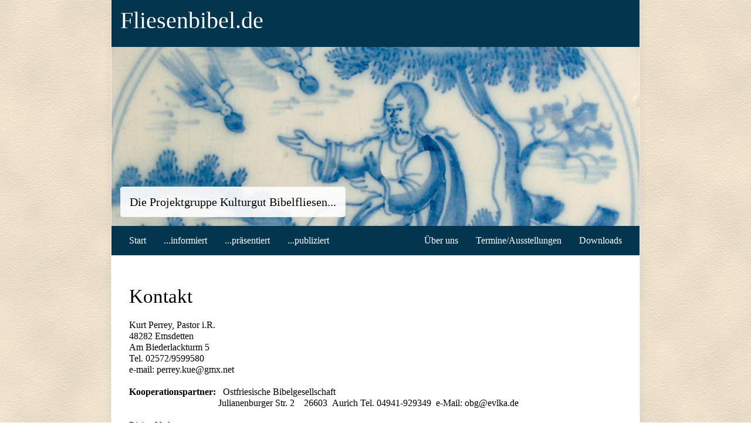

--- FILE ---
content_type: text/html; charset=utf-8
request_url: https://fliesenbibel.de/Kontakt
body_size: 2215
content:
<!DOCTYPE html>
<html>
<head>
<meta charset="UTF-8" />

<title>Kontakt - Fliesenbibel</title>
<meta name="keywords" content="Kontakt, Fliesenbibel,  Bibelfliesen" />
<meta name="description" content="Kontakt. Fliesenbibel" />
<meta name="generator" content="Typesetter CMS" />
<link rel="stylesheet" type="text/css" href="/data/_cache/combined_1qeyqvgo7mm03mhh19wlx2r.css"/>
<link rel="canonical" href="/Kontakt" />

</head><body>
	<div class="page">
		<div class="header">
			<div class="header-inner">
				<div class="titel"><a href="index.php" title="Fliesenbibel.de">Fliesenbibel.de</a></div>
			</div>
		</div>
		<div class="container">
			<div class="header-image">
				<div class="slogan">Die Projektgruppe Kulturgut Bibelfliesen...</div>
			</div>
			<div class="navigation">
				<div class="fl"><div class="gpArea_CustomMenu_0000 GPAREA"><ul class="menu_top"><li class="li_0"><a href="/" title="Start">Start</a></li><li class="li_1"><a href="/informiert" title="...informiert">...informiert</a></li><li class="li_2"><a href="/praesentiert" title="...präsentiert">...präsentiert</a></li><li class="li_3"><a href="/publiziert" title="...publiziert">...publiziert</a></li></ul></div></div>
				<div class="fr"><div class="gpArea_CustomMenu_0000m1 GPAREA"><ul class="menu_top"><li class="li_0"><a href="/%C3%9Cber_uns" title="Über uns">Über uns</a></li><li class="li_1"><a href="/Termine" title="Termine/Ausstellungen">Termine/Ausstellungen</a></li><li class="li_2"><a href="/Downloads" title="Downloads">Downloads</a></li></ul></div></div>
			</div>
			<div class="content">	
				<div id="gpx_content" class="filenum-8 gp_page_display cf"><div class="GPAREA filetype-text"><div class="content">
<h1>Kontakt</h1>

<p style="margin-bottom: 50px;">Kurt Perrey, Pastor i.R.<br />
48282 Emsdetten<br />
Am Biederlackturm 5<br />
Tel. 02572/9599580<br />
e-mail: perrey.kue@gmx.net<br />
<br />
<b>Kooperationspartner: &nbsp;&nbsp;</b>Ostfriesische Bibelgesellschaft &nbsp; &nbsp; &nbsp; &nbsp; &nbsp; &nbsp; &nbsp; &nbsp; &nbsp; &nbsp; &nbsp; &nbsp; &nbsp; &nbsp; &nbsp; &nbsp; &nbsp; &nbsp; &nbsp; &nbsp; &nbsp; &nbsp; &nbsp; &nbsp; &nbsp; &nbsp; &nbsp; &nbsp; &nbsp; &nbsp; &nbsp; &nbsp; &nbsp; &nbsp; &nbsp; &nbsp; &nbsp; &nbsp; &nbsp; &nbsp; &nbsp; &nbsp; &nbsp; &nbsp; &nbsp; &nbsp; &nbsp; &nbsp; &nbsp; &nbsp; &nbsp; &nbsp; &nbsp; &nbsp; &nbsp; &nbsp; &nbsp; &nbsp; &nbsp; &nbsp; &nbsp; &nbsp; &nbsp; &nbsp; &nbsp; &nbsp; &nbsp; &nbsp; &nbsp; &nbsp; &nbsp; &nbsp; &nbsp; &nbsp; &nbsp; &nbsp; &nbsp; &nbsp; &nbsp; &nbsp; Julianenburger Str. 2 &nbsp; &nbsp;26603&nbsp;<b>&nbsp;</b>Aurich Tel. 04941-929349 &nbsp;e-Mail: obg@evlka.de&nbsp;<br />
<br />
Risius-Verlag<br />
26826 Weener<br />
Risiusstr. 6-10<br />
Tel. Nr. 04951-9300 &nbsp; e-mail: info@rheiderland.de&nbsp;<br />
<br />
&quot;Fliesen aus Friesland - handgemacht und handgemalt&quot; - G.Hering/R.Greeven<br />
Armenlohne 11<br />
26736 Loquard<br />
Tel. 04927-1323<br />
e-mail: fliesen-aus-friesland@t-online.de<br />
<br />
Antik-Arians<br />
Ostertorstr. 144<br />
26670 Remels<br />
Tel. 04956-739<br />
e-mail: horst.arians@ewetel.net &nbsp;</p>

<p>Harlinger Aardewerk u. Tegelfabrik&nbsp; E-Mail: <a href="mailto:info@harlinger.nl">info@harlinger.nl</a></p>

<p style="margin-bottom: 50px;">Wilhelm Joliet: &nbsp;http:// www.geschichte- der fliese.de&nbsp;</p>

<p style="margin-bottom: 50px;"><br />
<br />
<b>Förderer</b><br />
<br />
niederländische und deutsche Bibelfliesensammler- u. -experten (Jan Pluis und andere), Kulturschatzstiftung Bauernhof, Ostfriesische Landschaft, Ostfrieslanstiftung, Bürgerstiftung Norden, Deutsche Bibelgesellschaft, Ostfriesische Bibelgesellschaft, Ev. Kirche in Dtschl., Ev.luth. Landeskirche Hannovers, Sparkasse Emden, Sparkasse Aurich-Norden,, Allianz-Vers., Ostfr. Tageszeitungen und kirchliche Presse, private Spender, Reederei Norden-Frisia, Europäische Union (Kulturgutförderung), Deutsche Seemannsmission, Arbeitskreis &quot;Kirche und Sport&quot; Hannover/Kreissportbund Aurich, Kindernothilfe e.V., Deutscher Tierschutzbund, 5. Ostfriesischer Kirchentag, Autorinnen und Autoren, ehren- und hauptamtlich tätige kirchliche Mitarbeiterinnen und Mitarbeiter. &quot;Andere Zeiten&quot;-Redaktion, Klosterkammer Hannover, Ev.-ref.Kirche, Evang. Kirche von Westfalen, von-Cansteinische Bibelanstalt für Westfalen, Bibelwerk der ev.Kirche im Rheinland, Kirchenkreise Norden, Münster, Tecklenburg, Steinfurt-Coesfeld-Borken<br />
<br />
<b>Links. </b></p>

<p style="margin-bottom: 50px;"><a href="http://www.buergerstiftung-norden.de/">http://www.buergerstiftung-norden.de/</a><br />
<a href="http://de.wikipedia.org/wiki/Bibelfliesen" target="_new" title="Bibelfliesen bei Wikipedia">Bibelfliesen bei Wikipedia</a><br />
<a href="http://www.ostfriesische-bibelgesellschaft.de/" target="_new" title="Ostfriesische Bibelgesellschaft">Ostfriesische Bibelgesellschaft</a><br />
<a href="http://www.nederlandstegelmuseum.nl/" target="_new" title="Nederlands Tegelmuseum Otterlo">Nederlands Tegelmuseum Otterlo </a></p>

<p style="margin-bottom: 50px;">&nbsp;</p>

<p style="margin-bottom: 50px;"><br />
<u><span style="font-size:larger;">Konten für Spenden und Förderbeiträge für dasProjekt Kulturgut Bibelfliesen:</span></u><br />
<br />
KA Aurich&quot;Bibelfliesen&quot; Kto. DE 41 2835 000 000 000 90506 &nbsp; &nbsp; &nbsp; &nbsp; &nbsp; &nbsp; &nbsp; &nbsp; &nbsp; &nbsp; &nbsp; &nbsp; &nbsp; &nbsp; &nbsp; &nbsp; &nbsp; &nbsp; &nbsp; &nbsp; &nbsp; &nbsp; &nbsp; &nbsp; &nbsp; &nbsp; &nbsp; &nbsp; &nbsp; &nbsp; &nbsp; &nbsp; &nbsp; &nbsp; &nbsp; &nbsp; &nbsp; &nbsp; &nbsp; &nbsp; &nbsp; &nbsp; &nbsp; &nbsp; &nbsp; &nbsp; &nbsp; &nbsp;&nbsp;KA Tecklenburg &quot;Bibelfliesen&quot; Kto. DE 25 3506 0190 200 6672020</p>
</div>
<div class="gpclear"></div></div></div><div id="gpAfterContent"><div class="gpArea_ GPAREA"></div></div>			</div>
		</div>
		<div class="push"></div>
	</div>
	<div class="footer">
		<div class="footer-inner">
			<ul class="fr">
				<li><a href="datenschutz">Datenschutz</a></li>
				<li><a href="impressum">Impressum</a></li>
				<li><a href="kontakt">Kontakt</a></li>
			</ul>
			<div class="clear"></div>
		</div>			
	</div>	


<script type="text/javascript" src="/data/_cache/combined_zi5w3so7mm0322mc19wlx2r.js"></script>
</body>
</html>
		

		


--- FILE ---
content_type: text/css
request_url: https://fliesenbibel.de/data/_cache/combined_1qeyqvgo7mm03mhh19wlx2r.css
body_size: 6199
content:

/* /include/css/additional.css */
.gpclear{clear:both;}body .messages{position:absolute;position:fixed;top:0;left:0;right:0;z-index:11010;height:0;overflow:visible;margin-top:-1px;}body .messages *{text-align:left;margin:0;padding:0;font-weight:normal;color:#333 !important;}body .messages > div{position:relative;width:700px;margin:0 auto;display:block;background-color:#FEF9B0;border:1px solid #f2e098;border-top:0 none;box-shadow:0 0 7px rgba(0,0,0,0.1);border-radius:0 0 7px 7px;max-height:250px;overflow:auto;overflow-x:visible;overflow-y:auto;}body .messages ul{margin:0;padding:4px 15px;}body .messages li{list-style:none;padding:0;margin:0;font-size:14px;font-family:Arial,sans-serif;font-family: "Lucida Grande",Verdana,Arial,"Bitstream Vera Sans",sans-serif;line-height:normal;line-height:24px;text-decoration:none;float:none;}body .messages li li{list-style:disc;margin-left:2em;}body .messages a.close_message{position:absolute;top:1px;right:1px;text-decoration:none !important;font-weight:bold !important;color:#666 !important;font-size:17px !important;display:none;border:0 none !important;margin:0 !important;height:24px;width:24px;background:url("/include/imgs/cancel.png") 50% 50% no-repeat;box-sizing:border-box;}body .messages a{color:#111 !important;text-decoration:underline !important;}body .msg_buttons{white-space:nowrap;}body .msg_buttons a{display:inline-block;border-radius:3px;padding:0 8px;margin:6px 6px 4px;text-decoration:none !important;border:1px solid rgba(0,0,0,0.15);background:rgba(0,0,0,0.075);}.contactform{margin:0;width:50%;}.contactform div.captchaForm{padding:0;margin:0;}.contactform label{width:98%;display:block;float:left;clear:left;margin:5px 0;}.contactform label span.title{width:30%;display:block;float:left;margin-right:10px;}.contactform input,.contactform textarea{padding:5px;}.contactform input{float:left;width:60%;}.contactform textarea{height:180px;width:98%;}.contactform .submit{width:50%;cursor:pointer;margin:12px 0;float:right;}.STCLASS .req_script{display:block !important;}.STCLASS .without_script{display:none !important;}.siteinfo{font-size:85%;}.siteinfo a{text-decoration:none;}.siteinfo li{list-style:none;}.clear{clear:both;}.sitemap_xml{float:right;}.nodisplay{display:none;}div.GPAREA:after{content: ".";display:block;height:0 !important;clear:both;visibility:hidden;overflow:hidden;}div.GPAREA{zoom:1;}.cf:before,.cf:after{content:"";display:table}.cf:after{clear:both}.cf{zoom:1}.gpRow img{max-width:100%;height:auto!important;}@media screen{.gpRow img{width:auto;}}@media only screen and (min-width:768px){.gpRow{margin-left:-15px;margin-right:-15px;-webkit-box-sizing:border-box;-moz-box-sizing:border-box;box-sizing:border-box;}.gpRow:before,.gpRow:after{content:" ";display:table;-webkit-box-sizing:border-box;-moz-box-sizing:border-box;box-sizing:border-box;}.gpCol-1,.gpCol-2,.gpCol-3,.gpCol-4,.gpCol-5,.gpCol-6,.gpCol-7,.gpCol-8,.gpCol-9,.gpCol-10,.gpCol-11,.gpCol-12{float:left;min-height:1px;padding-left:15px;padding-right:15px;margin-bottom:15px;-webkit-box-sizing:border-box;-moz-box-sizing:border-box;box-sizing:border-box;}.gpCol-1{width:8.33333333%;}.gpCol-2{width:16.66666667%;}.gpCol-3{width:25%;}.gpCol-4{width:33.33333333%;}.gpCol-5{width:41.66666667%;}.gpCol-6{width:50%;}.gpCol-7{width:58.33333333%;}.gpCol-8{width:66.66666667%;}.gpCol-9{width:75%;}.gpCol-10{width:83.33333333%;}.gpCol-11{width:91.66666667%;}.gpCol-12{width:100%;}}ul.search_nav_bottom{list-style:none;}ul.search_nav_bottom li{display:inline;margin-right:0.5em;}
/* /themes/bibelfliesen/Shore/style.css */
 html,body,div,span,applet,object,iframe,h1,h2,h3,h4,h5,h6,blockquote,pre,a,abbr,acronym,address,big,cite,code,del,dfn,em,img,ins,kbd,q,s,samp,small,strike,sub,sup,tt,var,u,i,center,dl,dt,dd,ol,ul,li,fieldset,form,label,legend,table,caption,tbody,tfoot,thead,tr,th,td,article,aside,canvas,details,embed,figure,figcaption,footer,header,hgroup,menu,nav,output,ruby,section,summary,time,mark,audio,video{margin:0;padding:0;border:0;font-size:100%;font:inherit;vertical-align:baseline;}article,aside,details,figcaption,figure,footer,header,hgroup,menu,nav,section{display:block;}body{line-height:1;}ol,ul{list-style:none;}blockquote,q{quotes:none;}blockquote:before,blockquote:after,q:before,q:after{content: '';content:none;}table{border-collapse:collapse;border-spacing:0;}html,body{height:100%;width:100%;}html{background:url("/themes/bibelfliesen/img/main_bg.jpg") no-repeat center center fixed;-webkit-background-size:cover;-moz-background-size:cover;-o-background-size:cover;background-size:cover;font-family:Georgia;}a{text-decoration:none;}.page{min-height:100%;height:auto !important;height:100%;margin:0 auto -80px;background:#fff;width:900px;-webkit-box-shadow:0px 0px 13px 1px rgba(0,0,0,0.06);-moz-box-shadow:0px 0px 13px 1px rgba(0,0,0,0.06);box-shadow:0px 0px 13px 1px rgba(0,0,0,0.06);border-right:1px solid #eee;border-left:1px solid #eee;}.header{width:100%;height:80px;background:#03364e;padding:0px;margin:0px;}.header-inner{width:900px;position:relative;margin:0px auto;height:80px;padding:15px;}.header-inner a{color:#fff;text-decoration:none;}.titel{color:#fff;font-size:30pt;}.container{width:900px;height:100%;background:#fff;position:relative;margin:0px auto;}.header-image{width:900px;height:305px;background:url("/themes/bibelfliesen/img/header-image.jpg");position:relative;}.slogan{background:rgba(255,255,255,0.9);border-radius:4px;color:#000;padding:15px;display:inline;font-size:15pt;position:absolute;bottom:15px;left:15px;border:1px solid #eee;}.navigation{width:100%;height:50px;background:#03364e;}.navigation ul,.footer ul{text-decoration:none;height:50px;line-height:50px;padding:0px 15px;}.navigation ul li,.footer ul li{display:inline;padding:5px 15px;}.navigation ul li a,.footer ul li a{color:#fff;fonz-size:16pt;text-decoration:none;}.content{padding:15px;line-height:120%;}.content h1{font-size:25pt;margin:30px 0px;}.publikation{margin:0px 0px 20px 0px;border-bottom:1px solid #eee;padding:10px 0px 30px 0px;width:100%;}.publikation .cover{width:300px;}.publikation .info{width:500px;}.footer,.push{height:80px;}.footer{background:#03364e;width:900px;position:relative;margin:0px auto;padding:0px;}.footer-inner{padding:15px;}.btn{display:inline-block;padding:6px 12px;font-size:14px;font-weight:400;line-height:1.42857;text-align:center;white-space:nowrap;vertical-align:middle;cursor:pointer;-moz-user-select:none;background-image:none;border:1px solid transparent;border-radius:4px;}.btn-primary{color:#fff !important;background-color:#063D60 !important;text-align:left !important;border:1px solid #052a42 !important;}.news{margin:20px 0px 20px 0px;border-bottom:1px solid #eee;padding:10px 0px;}.news h2{font-size:18pt;margin:0px 0px 15px 0px;line-height:22pt;}.fotokasten{width:400px;position:reltive;margin:20px auto;text-align:center;}.fotokasten img{width:100%;max-width:400px !important;height:100% !important;border-radius:4px;dislay:block;padding:4px;background:#fff;border:1px solid #eee;}.fotokasten .buz{text-align:center;font-style:italic;dislay:block;}.box{width:49%;border-right:1px solid #052a42;}.noborder{border-right:0px solid #052a42;}.fl{float:left;}.fr{float:right;}.clear{clear:both;}.block{display:block;}.center{text-align:center;}.special{color:red;font-style:italic;}.zitat{color:red;font-style:italic;}.page_navigation{display:block;margin:30px;}#cboxTitle{text-indent:110px;}.page_navigation a{padding:3px 10px;border:1px solid gray;margin:2px;color:black;text-decoration:none }.active_page{background:#03364E;color:white !important;}hr{border:0;height:1px;background:#eee;}.pic{float:left;margin:0px 26px 28px 0px;width:250px;height:290px;}.pic img{width:100%;max-width:250px;border:5px solid #eee;}.pic a{width:250px;height:290px;display:block;}div.nomargin{margin-right:0px;}table{background-color:transparent}caption{padding-top:8px;padding-bottom:8px;color:#777;text-align:left}th{text-align:left}.table{width:100%;max-width:100%;margin-bottom:20px}.table>tbody>tr>td,.table>tbody>tr>th,.table>tfoot>tr>td,.table>tfoot>tr>th,.table>thead>tr>td,.table>thead>tr>th{padding:8px;line-height:1.42857143;vertical-align:top;border-top:1px solid #ddd}.table>thead>tr>th{vertical-align:bottom;border-bottom:2px solid #ddd}.table>caption+thead>tr:first-child>td,.table>caption+thead>tr:first-child>th,.table>colgroup+thead>tr:first-child>td,.table>colgroup+thead>tr:first-child>th,.table>thead:first-child>tr:first-child>td,.table>thead:first-child>tr:first-child>th{border-top:0}.table>tbody+tbody{border-top:2px solid #ddd}.table .table{background-color:#fff}.table-condensed>tbody>tr>td,.table-condensed>tbody>tr>th,.table-condensed>tfoot>tr>td,.table-condensed>tfoot>tr>th,.table-condensed>thead>tr>td,.table-condensed>thead>tr>th{padding:5px}.table-bordered{border:1px solid #ddd}.table-bordered>tbody>tr>td,.table-bordered>tbody>tr>th,.table-bordered>tfoot>tr>td,.table-bordered>tfoot>tr>th,.table-bordered>thead>tr>td,.table-bordered>thead>tr>th{border:1px solid #ddd}.table-bordered>thead>tr>td,.table-bordered>thead>tr>th{border-bottom-width:2px}.table-striped>tbody>tr:nth-of-type(odd){background-color:#f9f9f9}.table-hover>tbody>tr:hover{background-color:#f5f5f5}table col[class*=col-]{position:static;display:table-column;float:none}table td[class*=col-],table th[class*=col-]{position:static;display:table-cell;float:none}.table>tbody>tr.active>td,.table>tbody>tr.active>th,.table>tbody>tr>td.active,.table>tbody>tr>th.active,.table>tfoot>tr.active>td,.table>tfoot>tr.active>th,.table>tfoot>tr>td.active,.table>tfoot>tr>th.active,.table>thead>tr.active>td,.table>thead>tr.active>th,.table>thead>tr>td.active,.table>thead>tr>th.active{background-color:#f5f5f5}.table-hover>tbody>tr.active:hover>td,.table-hover>tbody>tr.active:hover>th,.table-hover>tbody>tr:hover>.active,.table-hover>tbody>tr>td.active:hover,.table-hover>tbody>tr>th.active:hover{background-color:#e8e8e8}.table>tbody>tr.success>td,.table>tbody>tr.success>th,.table>tbody>tr>td.success,.table>tbody>tr>th.success,.table>tfoot>tr.success>td,.table>tfoot>tr.success>th,.table>tfoot>tr>td.success,.table>tfoot>tr>th.success,.table>thead>tr.success>td,.table>thead>tr.success>th,.table>thead>tr>td.success,.table>thead>tr>th.success{background-color:#dff0d8}.table-hover>tbody>tr.success:hover>td,.table-hover>tbody>tr.success:hover>th,.table-hover>tbody>tr:hover>.success,.table-hover>tbody>tr>td.success:hover,.table-hover>tbody>tr>th.success:hover{background-color:#d0e9c6}.table>tbody>tr.info>td,.table>tbody>tr.info>th,.table>tbody>tr>td.info,.table>tbody>tr>th.info,.table>tfoot>tr.info>td,.table>tfoot>tr.info>th,.table>tfoot>tr>td.info,.table>tfoot>tr>th.info,.table>thead>tr.info>td,.table>thead>tr.info>th,.table>thead>tr>td.info,.table>thead>tr>th.info{background-color:#d9edf7}.table-hover>tbody>tr.info:hover>td,.table-hover>tbody>tr.info:hover>th,.table-hover>tbody>tr:hover>.info,.table-hover>tbody>tr>td.info:hover,.table-hover>tbody>tr>th.info:hover{background-color:#c4e3f3}.table>tbody>tr.warning>td,.table>tbody>tr.warning>th,.table>tbody>tr>td.warning,.table>tbody>tr>th.warning,.table>tfoot>tr.warning>td,.table>tfoot>tr.warning>th,.table>tfoot>tr>td.warning,.table>tfoot>tr>th.warning,.table>thead>tr.warning>td,.table>thead>tr.warning>th,.table>thead>tr>td.warning,.table>thead>tr>th.warning{background-color:#fcf8e3}.table-hover>tbody>tr.warning:hover>td,.table-hover>tbody>tr.warning:hover>th,.table-hover>tbody>tr:hover>.warning,.table-hover>tbody>tr>td.warning:hover,.table-hover>tbody>tr>th.warning:hover{background-color:#faf2cc}.table>tbody>tr.danger>td,.table>tbody>tr.danger>th,.table>tbody>tr>td.danger,.table>tbody>tr>th.danger,.table>tfoot>tr.danger>td,.table>tfoot>tr.danger>th,.table>tfoot>tr>td.danger,.table>tfoot>tr>th.danger,.table>thead>tr.danger>td,.table>thead>tr.danger>th,.table>thead>tr>td.danger,.table>thead>tr>th.danger{background-color:#f2dede}.table-hover>tbody>tr.danger:hover>td,.table-hover>tbody>tr.danger:hover>th,.table-hover>tbody>tr:hover>.danger,.table-hover>tbody>tr>td.danger:hover,.table-hover>tbody>tr>th.danger:hover{background-color:#ebcccc}.table-responsive{min-height:.01%;overflow-x:auto}@media screen and (max-width:767px){.table-responsive{width:100%;margin-bottom:15px;overflow-y:hidden;-ms-overflow-style:-ms-autohiding-scrollbar;border:1px solid #ddd}.table-responsive>.table{margin-bottom:0}.table-responsive>.table>tbody>tr>td,.table-responsive>.table>tbody>tr>th,.table-responsive>.table>tfoot>tr>td,.table-responsive>.table>tfoot>tr>th,.table-responsive>.table>thead>tr>td,.table-responsive>.table>thead>tr>th{white-space:nowrap}.table-responsive>.table-bordered{border:0}.table-responsive>.table-bordered>tbody>tr>td:first-child,.table-responsive>.table-bordered>tbody>tr>th:first-child,.table-responsive>.table-bordered>tfoot>tr>td:first-child,.table-responsive>.table-bordered>tfoot>tr>th:first-child,.table-responsive>.table-bordered>thead>tr>td:first-child,.table-responsive>.table-bordered>thead>tr>th:first-child{border-left:0}.table-responsive>.table-bordered>tbody>tr>td:last-child,.table-responsive>.table-bordered>tbody>tr>th:last-child,.table-responsive>.table-bordered>tfoot>tr>td:last-child,.table-responsive>.table-bordered>tfoot>tr>th:last-child,.table-responsive>.table-bordered>thead>tr>td:last-child,.table-responsive>.table-bordered>thead>tr>th:last-child{border-right:0}.table-responsive>.table-bordered>tbody>tr:last-child>td,.table-responsive>.table-bordered>tbody>tr:last-child>th,.table-responsive>.table-bordered>tfoot>tr:last-child>td,.table-responsive>.table-bordered>tfoot>tr:last-child>th{border-bottom:0}}
/* /data/_cache/less_0cb71e56ada2fd6345b4aba0c085dacd_ptpmap1t4jg0719wlx2r.css */
img{max-width:100% !important;}
/* /data/_addoncode/6st7tpc/AltAdminStyle2015.css */
 @charset"UTF-8";@font-face{font-family:'OpenSansAdmin';src:local('Open Sans'),local('OpenSans');src:url("/data/_addoncode/6st7tpc/OpenSans/OpenSans-Regular-webfont.eot");src:url("/data/_addoncode/6st7tpc/OpenSans/OpenSans-Regular-webfont.eot?#iefix") format('embedded-opentype'),url("/data/_addoncode/6st7tpc/OpenSans/OpenSans-Regular-webfont.woff") format('woff'),url("/data/_addoncode/6st7tpc/OpenSans/OpenSans-Regular-webfont.ttf") format('truetype');font-weight:normal;font-style:normal;}@font-face{font-family:'OpenSansAdmin';src:local('Open Sans Italic'),local('OpenSans-Italic');src:url("/data/_addoncode/6st7tpc/OpenSans/OpenSans-Italic-webfont.eot");src:url("/data/_addoncode/6st7tpc/OpenSans/OpenSans-Italic-webfont.eot?#iefix") format('embedded-opentype'),url("/data/_addoncode/6st7tpc/OpenSans/OpenSans-Italic-webfont.woff") format('woff'),url("/data/_addoncode/6st7tpc/OpenSans/OpenSans-Italic-webfont.ttf") format('truetype');font-weight:normal;font-style:italic;}@font-face{font-family:'OpenSansAdmin';src:local('Open Sans Bold'),local('OpenSans-Bold');src:url("/data/_addoncode/6st7tpc/OpenSans/OpenSans-Bold-webfont.eot");src:url("/data/_addoncode/6st7tpc/OpenSans/OpenSans-Bold-webfont.eot?#iefix") format('embedded-opentype'),url("/data/_addoncode/6st7tpc/OpenSans/OpenSans-Bold-webfont.woff") format('woff'),url("/data/_addoncode/6st7tpc/OpenSans/OpenSans-Bold-webfont.ttf") format('truetype');font-weight:bold;font-style:normal;}@font-face{font-family:'OpenSansAdmin';src:local('Open Sans Bold Italic'),local('OpenSans-BoldItalic');src:url("/data/_addoncode/6st7tpc/OpenSans/OpenSans-BoldItalic-webfont.eot");src:url("/data/_addoncode/6st7tpc/OpenSans/OpenSans-BoldItalic-webfont.eot?#iefix") format('embedded-opentype'),url("/data/_addoncode/6st7tpc/OpenSans/OpenSans-BoldItalic-webfont.woff") format('woff'),url("/data/_addoncode/6st7tpc/OpenSans/OpenSans-BoldItalic-webfont.ttf") format('truetype');font-weight:bold;font-style:italic;}#admincontent #finder{}.gp_floating_area .gp_maximize,.gp_floating_area .admin_arrow_out,.gp_full_size .gp_floating_area .gp_maximize,#simplepanel.compact .toolbar .toggle_panel,#simplepanel .toolbar .toggle_panel,#simplepanel.minb .toolbar .toggle_panel,.icon_admin_home,.icon_admin,.admin_arrow_out,.img_icon_plug,.admin_arrow_out,#simplepanel .icon_page_gear,#adminlinks2 .icon_page_gear span,#simplepanel .icon_page,#adminlinks2 .icon_page span,#simplepanel .icon_app,#adminlinks2 .icon_app span,#simplepanel .icon_plug,#adminlinks2 .icon_plug span,#adminlinks2 .icon_plug a,#simplepanel .icon_edapp,#adminlinks2 .icon_edapp span,#simplepanel .icon_user,#adminlinks2 .icon_user span,#simplepanel .icon_rfrsh,#adminlinks2 .icon_rfrsh span,#gp_edit_overlay span a.gp_overlay_expand,#admin_menu_tools .icon_page,#admin_menu_div .icon_user,.gpicon_admin,.gpicon_app,.gpicon_arrow_out,.gpicon_chart,.gpicon_edapp,.gpicon_home,.gpicon_page_gear,.gpicon_page,.gpicon_plug,.gpicon_rfrsh,.gpicon_user{background-image:url("/data/_addoncode/6st7tpc/imgs/admin_icons.png");}.gpicon_chart{background-position:50% -586px;}.icon_admin_search,.gpicon_search{background-image:url("/data/_addoncode/6st7tpc/imgs/page_white_magnify.png");}#panelgroup_resources .gpicon_page_gear,#panelgroup_resources_click .gpicon_page_gear{background-position:50% -616px;}#section_sorting .copy_icon,#section_sorting .bin_icon{background:url("/data/_addoncode/6st7tpc/imgs/icons_section_sorting.png")!important;}#section_sorting .copy_icon{background-position:50% -9px!important;}#section_sorting .bin_icon{background-position:50% -41px!important;}#admin_menu_div .cut_list_icon,#admin_menu_div .copy_icon,#admin_menu_div .bin_icon,#admin_menu_div .page_edit_icon,#admin_menu_div .insert_before_icon,#admin_menu_div .insert_after_icon{background-image:url("/data/_addoncode/6st7tpc/imgs/admin_menu_icons.png");}#admin_menu_tools{border:none;border-radius:0;box-shadow:0 0 3px rgba(0,0,0,0.4);}#admin_menu_tools b{border-bottom:none;border-top:none;font-weight:normal;text-shadow:0 1px 0 #fff;padding:7px 40px 7px 7px;}#admin_menu_tools b:first-child{margin-top:0;}#admin_menu_tools span:last-child{margin-bottom:0;}#admin_menu_tools span{border-bottom:none;}#admin_menu li div{border-radius:0;padding:4px 0;background-color:#f1f1f1;}#admin_menu li div:hover{background-color:#e0e0e0;}#admin_menu li div.current{background-color:#00A8E5!important;border:none;}#admin_menu li div a.gp_label,#admin_menu li div a.gp_label:hover,#admin_menu li div a.gp_label:link{font-weight:normal;}#admin_menu li div.current a.gp_label{color:#fff;}#admin_menu_div .layout_icon,.layout_color_id{width:12px;height:12px;border-radius:50%;}#admin_menu_tools .layout_icon{margin-top:3px;}.layout_label .layout_color_id{margin-top:-3px;}.placeholder{background:#eee!important;border:none;border-radius:0;box-shadow:inset 0 2px 3px #aaa;}#gp_admin_box,.gp_floating_area{border:none!important;border-radius:0!important;box-shadow:0 0 2px rgba(0,0,0,0.5)!important;background:#EDEDED!important;}#simplepanel .toolbar,#login_container #loginform{border:none!important;padding-top:40px;}#login_container #loginform{border-radius:0;font-family:OpenSansAdmin,Sans-Serif;box-shadow:none;padding-top:24px;background:#EDEDED;}#simplepanel .toolbar:before,#simplepanel .toolbar:after,#login_container #loginform:before,#login_container #loginform:after{box-sizing:border-box;font-size:16px;height:24px;font-weight:bold;position:absolute;top:10px;left:50%;}#simplepanel .toolbar:before,#login_container #loginform:before{content:"GP";margin:0 0 0 -2.6em;color:#00A8E5;background:#222;padding:0 3px 0 5px;border:2px solid #00A8E5;line-height:20px;border-right:0;border-radius:12px 0 0 12px;box-shadow:inset 0 1px 0 rgba(255,255,255,0.2),0 1px 2px rgba(0,0,0,0.5);text-shadow:0 -1px 1px #000;}#simplepanel .toolbar:after,#login_container #loginform:after{content:"EASY";line-height:24px;margin:0 0 0 -0.7em;color:#222222;background:#00A8E5;padding:0 9px 0 3px;border-radius:0 12px 12px 0;box-shadow:inset 0 1px 0 rgba(255,255,255,0.3),0 1px 2px rgba(0,0,0,0.5);text-shadow:0 1px 0 rgba(255,255,255,0.34);}#login_container #loginform:before,#login_container #loginform:after{top:-2.33em;width:auto;}#gpx_content #login_container #loginform:before,#gpx_content #login_container #loginform:after{display:none;}#login_container #loginform input.login_submit,#login_container #loginform a[title="Cancel"]{display:inline-block;width:48%;text-align:center;}@-moz-document url-prefix(){#simplepanel .toolbar:before,#login_container #loginform:before{line-height:19px;}#simplepanel .toolbar:after,#login_container #loginform:after{line-height:23px;}}#simplepanel .toolbar > a:hover{background-color:#444;}#simplepanel > div{border:none!important;border-radius:0!important;box-shadow:0 0 3px rgba(0,0,0,0.6)!important;}#simplepanel .submenu{background-color:#353535!important;}#simplepanel .submenu li > a,#simplepanel .submenu li > span{padding:7px 14px!important;}#simplepanel .submenu li > a:hover{background-color:#444;}#simplepanel .submenu li.selected a{font-weight:normal!important;font-style:italic;}#simplepanel .submenu li.selected a span.layout_color_id{margin-top:-3px;}#simplepanel .submenu li.seperator a{border-bottom:1px solid #222;}#simplepanel .submenu .simplepanel_selected_li,#simplepanel .submenu .simplepanel_selected_li > a:hover{background-color:#00A8E5;color:#fff;}#simplepanel .expand ul,#simplepanel .expand_child ul{background-color:#353535!important;border:none!important;border-radius:0!important;}#gp_admin_html,#simplepanel a,#simplepanel span,#simplepanel div{font-family:"OpenSansAdmin",Sans-Serif!important;}#simplepanel a{text-overflow:ellipsis;}#simplepanel .panelgroup{}#simplepanel .toplink{border:none!important;font-weight:normal!important;margin:4px 0!important;display:block;font-size:13px!important;line-height:16px!important;}#simplepanel .toplink span{font-size:13px!important;line-height:16px!important;}#simplepanel .panelgroup:hover a.toplink span,#simplepanel a.simplepanel_selected_panelgroup span{color:#00A8E5!important;}#simplepanel.compact .panelgroup .panelgroup2{padding-left:3px;padding-right:0;}#simplepanel.compact .submenu{border:none!important;border-radius:0!important;}#simplepanel.compact .submenu a.submenu_top{border-bottom:0;height:18px;font-weight:normal;color:#00A8E5!important;}#adminlinks2 .panelgroup2{background:#f1f1f1!important;border:none!important;border-radius:0!important;box-shadow:none!important;}#adminlinks2 .panelgroup2 .expand_child_click,#adminlinks2 .panelgroup2 .expand_child_click:hover{border:none!important;}#adminlinks2 .panelgroup2 .expand_child_click.expand{background-color:#e2e2e2;border:1px solid #e2e2e2!important;}#adminlinks2 > div > span.layout_label > a{overflow:hidden;text-overflow:ellipsis;width:auto;}#gp_admin_box > div,.gp_floating_area > div{border-radius:0!important;}#gp_admin_html a,#gp_admin_html a:visited,#gp_admin_html a:hover{color:#00A8E5;}#adminlinks2 li a:hover{color:#00A8E5!important;}#gp_admin_html *::-moz-selection{background:#00A8E5!important;color:#FFFFFF;text-shadow:none;}#gp_admin_html *::selection{background:#00A8E5;color:#FFFFFF;text-shadow:none;}#gp_admin_html option:hover,#gp_admin_html option:checked{background:#00A8E5!important;color:#FFFFFF;text-shadow:none;}#ckeditor_area a.ckeditor_control,#gp_admin_html .gpsubmit,#gp_admin_html .gpbutton,#gp_admin_html .gpcheckbox.checked,#gp_admin_html label.all_checkbox.checked,#gp_admin_html .all_checkboxes label.checked,#gp_admin_html input[type="submit"],#loginform input[type="submit"],#ckeditor_area button#add_section.ckeditor_control{border-radius:3px;background:#00A8E5;background:-moz-linear-gradient(top,#3fbae2 0%,#0097dd 100%);background:-webkit-gradient(linear,left top,left bottom,color-stop(0%,#3fbae2),color-stop(100%,#0097dd));background:-webkit-linear-gradient(top,#3fbae2 0%,#0097dd 100%);background:-o-linear-gradient(top,#3fbae2 0%,#0097dd 100%);background:-ms-linear-gradient(top,#3fbae2 0%,#0097dd 100%);background:linear-gradient(to bottom,#3fbae2 0%,#0097dd 100%);filter:progid:DXImageTransform.Microsoft.gradient( startColorstr='#3fbae2',endColorstr='#0097dd',GradientType=0 );color:#fff!important;text-shadow:0 -1px 0 rgba(0,0,0,0.4);padding:7px 12px;box-shadow:inset 0 -1px 2px rgba(0,0,0,0.2),inset 0 1px 1px rgba(255,255,255,0.6);border:1px solid #0079AD!important;}#ckeditor_area a.ckeditor_control[data-cmd="ck_close"],#gp_admin_html .gpcancel,#gp_admin_html input.gpcancel,#gp_admin_html .gpcheckbox,#gp_admin_html label.all_checkbox.unchecked,#gp_admin_html .all_checkboxes label.unchecked,#loginform a[title="Cancel"]{text-decoration:none;border-radius:3px;background:#eeeeee;background:-moz-linear-gradient(top,#eeeeee 0%,#cccccc 100%);background:-webkit-gradient(linear,left top,left bottom,color-stop(0%,#eeeeee),color-stop(100%,#cccccc));background:-webkit-linear-gradient(top,#eeeeee 0%,#cccccc 100%);background:-o-linear-gradient(top,#eeeeee 0%,#cccccc 100%);background:-ms-linear-gradient(top,#eeeeee 0%,#cccccc 100%);background:linear-gradient(to bottom,#eeeeee 0%,#cccccc 100%);filter:progid:DXImageTransform.Microsoft.gradient( startColorstr='#eeeeee',endColorstr='#cccccc',GradientType=0 );color:#333!important;text-shadow:0 1px 0 #fff;padding:7px 12px;box-shadow:inset 0 -1px 2px rgba(0,0,0,0.2),inset 0 1px 1px rgba(255,255,255,0.8);border:1px solid #aaa!important;}#gp_admin_html input[type="submit"]{min-width:8em;}#gp_admin_html p.admin_note b{font-weight:normal;}#gp_admin_html .all_checkboxes label.checked,#gp_admin_html .gpcheckbox.checked{font-weight:normal;box-shadow:inset 0 1px 3px rgba(0,0,0,0.6);}#gp_admin_html textarea.custom_config{width:100%;margin-bottom:0.8em;}#gp_admin_html pre.json{white-space:pre-wrap;word-wrap:break-word;font-size:8pt!important;padding:1em;}#gp_admin_html table.configuration td{white-space:normal!important;}.gp_notice,.gp_warning{border-radius:0;}.gp_warning{}.gp_passed{border-radius:0;}#gp_admin_html .gpselect{border-radius:0!important;background:#f5f5f5;}div.collapsible h4,div.collapsible h4 a{border-radius:0!important;background:#e0e0e0;border:none!important;}div.collapsible h4.gp_collapsed,div.collapsible h4.gp_collapsed a{background:#f5f5f5;}#gp_admin_html textarea,#gp_admin_html .gptextarea,#gp_admin_html input[type="text"],#gp_admin_html .gpinput,#loginform .login_text input{border:1px solid #ccc;border-radius:2px!important;box-shadow:none!important;}#loginform .login_text input{background-color:#f2f2f2!important;}#gp_admin_html textarea:focus,#gp_admin_html .gptextarea:focus,#gp_admin_html input[type="text"]:focus,#gp_admin_html .gpinput:focus,#loginform .login_text input:focus{border-color:#00A8E5;background-color:#fff!important;}.bordered > tbody > tr > th,.bordered > thead > tr > th{background:#E4E4E4!important;color:#333!important;font-weight:normal!important;font-size:125%!important;}div.cke_top,div.cke_inner{padding:0!important;background:none!important;border:0!important;box-shadow:none!important;}#ckeditor_area{width:240px;font-family:"OpenSansAdmin",Sans-Serif!important;}#ckeditor_area .cke_toolgroup{width:230px!important;border:none!important;border-radius:none!important;background:none!important;box-shadow:none!important;}div.cke_chrome{box-shadow:none!important;}.cke_combo_text{margin-top:4px!important;color:#333!important;}.cke_button_label{color:#333!important;}#ckeditor_area div#ckeditor_save{text-align:center;padding-top:5px;}